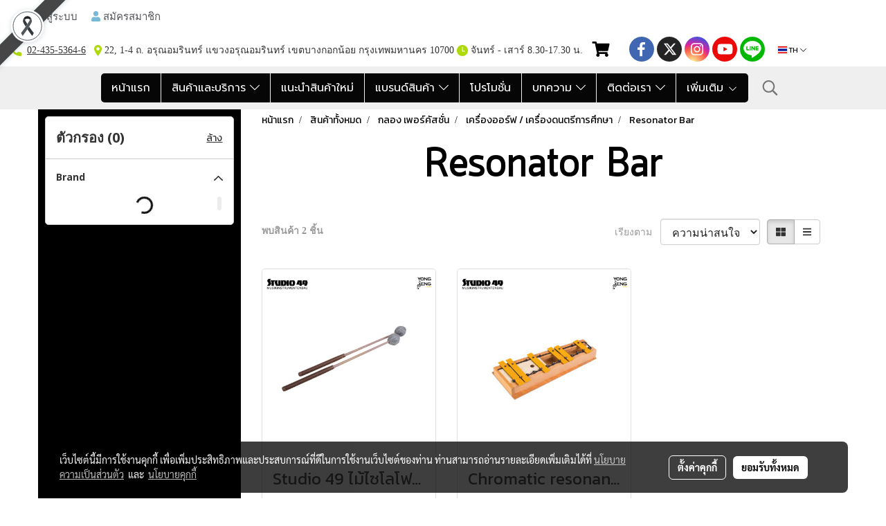

--- FILE ---
content_type: text/plain
request_url: https://www.google-analytics.com/j/collect?v=1&_v=j102&a=196321003&t=pageview&_s=1&dl=https%3A%2F%2Fwww.yongsengmusical.com%2Fcategory%2F3076%2F849%2F463%2F%25E0%25B9%2580%25E0%25B8%25A3%25E0%25B9%2582%25E0%25B8%258B%25E0%25B9%2580%25E0%25B8%2599%25E0%25B9%2580%25E0%25B8%2595%25E0%25B8%25AD%25E0%25B8%25A3%25E0%25B9%258C-%25E0%25B8%259A%25E0%25B8%25B2%25E0%25B8%25A3%25E0%25B9%258C&ul=en-us%40posix&dt=Resonator%20Bar&sr=1280x720&vp=1280x720&_u=YADAAEABAAAAACAAI~&jid=240166774&gjid=1573258672&cid=520368913.1768777565&tid=UA-199533324-1&_gid=877492597.1768777566&_r=1&_slc=1&gtm=45He61e1n8156FVGQ4v846312569za200zd846312569&gcd=13l3l3l3l1l1&dma=0&tag_exp=103116026~103200004~104527906~104528501~104684208~104684211~105391253~115495940~115938465~115938469~116491846~116682877~117041588&z=1695805683
body_size: -573
content:
2,cG-Y3C8MFHE2L